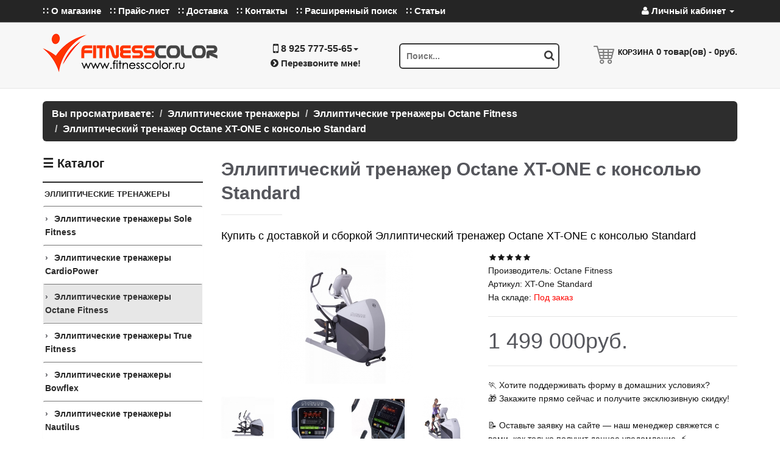

--- FILE ---
content_type: text/html; charset=UTF-8
request_url: https://fitnesscolor.ru/index.php?productID=13
body_size: 11368
content:
 
<!DOCTYPE html>
<html lang="ru">

   
  <head>
    <base href="//fitnesscolor.ru/">
    <meta charset="utf-8">
    <meta http-equiv="X-UA-Compatible" content="IE=edge">
    <meta name="viewport" content="width=device-width, initial-scale=1">
    <title> Эллиптический тренажер Octane XT-ONE с консолью Standard</title>
    <meta name="keywords" content="Эллиптический тренажер Octane XT-ONE с консолью Standard, выбрать, инструкция, цены, отзывы, фото, продажа, технические характеристики, купить, каталог, интернет магазин, обзоры, фото, заказать, недорого, подобрать, Москва и МО, стоимость, сколько стоит">
    <meta name="description" content="Эллиптический тренажер Octane XT-ONE с консолью Standard описание, инструкция, технические характеристики, отзывы, фото, цена, продажа ">
    <meta property="og:title" content=" Эллиптический тренажер Octane XT-ONE с консолью Standard">
    <meta property="og:description" content="Эллиптический тренажер Octane XT-ONE с консолью Standard описание, инструкция, технические характеристики, отзывы, фото, цена, продажа ">
    <meta property="og:site_name" content="www.fitnesscolor.ru"> 
     
     
    <meta property="og:image" content="https://fitnesscolor.ru/products_pictures/ellipticheskiy_trenajer_Octane_XT-ONE_s_konsolyu_Standard-13.jpg"/> 
    <link rel="image_src" href="https://fitnesscolor.ru/products_pictures/ellipticheskiy_trenajer_Octane_XT-ONE_s_konsolyu_Standard-13.jpg"/> 
     
     
    <link rel="icon" href="/favicon.ico" type="image/x-icon">

    

    <link rel="stylesheet" href="./css/css_new/source/bootstrap/css/bootstrap.min.css">
    <link rel="stylesheet" href="./css/css_new/stylesheet/stylesheet.css">
    <link rel="stylesheet" href="./css/css_new/stylesheet/responsive.css">
    <link rel="stylesheet" href="./css/css_new/source/awesome/css/font-awesome.min.css">
    <link rel="stylesheet" href="./css/css_new/source/superfish/css/superfish.css">
    <link rel="stylesheet" href="./css/css_new/source/owl-carousel/owl.carousel.css">
    <link rel="stylesheet" href="./css/fancybox.css">

    <link rel="alternate" type="application/rss+xml" title="Эллиптический тренажер Octane XT-ONE с консолью Standard - Магазин товаров для фитнеса Fitness Color - www.fitnesscolor.ru RSS Feed" href="http://fitnesscolor.ru/feed.xml">

    <script src="./css/css_new/source/js_jquery.js"></script>

    <script src="./core/core_ajaxconst.php"></script>
    <script src="./css/css_new/source/js_scripts.js"></script>

    <script src="./css/css_new/source/bootstrap/js/bootstrap.min.js"></script>
    <script src="./css/css_new/source/owl-carousel/owl.carousel.min.js"></script>
    <script src="./css/css_new/source/custom.js"></script>

  </head>



  <body>


<div id="header-top">
	<div class="container">
		<div class="header-top-left pull-left">
			<ul class="list-inline">
				
				<li class="hidden-xs hidden-sm"><a href="./index.php?aux_page=aux1">&#8759; О магазине</a></li>
												<li class="hidden-xs hidden-sm"><a href="./index.php?show_price=yes">&#8759; Прайс-лист</a></li>
				<li class="hidden-xs hidden-sm"><a href="./index.php?aux_page=aux2">&#8759; Доставка</a></li>
				<li class="hidden-xs hidden-sm"><a href="./index.php?contact">&#8759; Контакты</a></li>                          
                                <li class="hidden-xs hidden-sm"><a href="./index.php?search_expanded">&#8759; Расширенный поиск</a></li>
                                <li class="hidden-xs hidden-sm"><a href="/index.php?pages">&#8759; Статьи</a></li>
				<li class="dropdown hidden-md hidden-lg">
					<a class="dropdown-toggle" data-toggle="dropdown" href="#"><i class="fa fa-bars"></i> Меню</a>
					<ul class="dropdown-menu">
						<li><a href="./">Главная</a></li>
						<li><a href="./index.php?aux_page=aux1">О магазине</a></li>
						<li></li>
						<li></li>
						<li><a href="./index.php?show_price=yes">Прайс-лист</a></li>
						<li><a href="#">Доставка и оплата</a></li>
						<li><a href="./index.php?contact">Контакты</a></li>
                                                <li><a href="/index.php?pages">Статьи</a></li>
					</ul>
				</li>
			</ul>

		</div>
		<div class="header-top-right pull-right">
			<ul class="list-inline">
				<li class="dropdown">
					<a class="dropdown-toggle" data-toggle="dropdown" href="#"><i class="fa fa-user"></i> Личный кабинет <span class="caret"></span></a>
					<ul class="dropdown-menu dropdown-menu-right">
						 
						 	<li><a href="./index.php?cust_login=yes"><i class="fa fa-sign-in"></i> Авторизация</a></li>
							<li><a href="./index.php?cust_register=yes"><i class="fa fa-pencil-square-o"></i> Регистрация</a></li>
											</ul>
				</li>
			</ul>
		</div>
	</div>
</div>

<div id="header">
	<div class="container">
		<div class="row">
			<div class="col-xs-12 col-sm-5 col-md-6 col-lg-6 header-left">
				<div class="row">
					<div class="col-sm-12 col-md-7"><div class="logo center-sm"><a href="./"><img src="./css/css_new/image/logo.png" title="Эллиптический тренажер Octane XT-ONE с консолью Standard - Магазин товаров для фитнеса Fitness Color - www.fitnesscolor.ru" alt="Эллиптический тренажер Octane XT-ONE с консолью Standard - Магазин товаров для фитнеса Fitness Color - www.fitnesscolor.ru"></a></div></div>
					<div class="col-sm-12 col-md-5">
						<div class="header-contacts">
							<div class="dropdown">
								<a class="dropdown-toggle" data-toggle="dropdown" href="#"><i class="fa fa-lg fa-mobile"></i> <span>8 925 777-55-65</span><span class="caret"></span></a>
								<ul class="dropdown-menu">
									<li><span><i class="fa fa-map-marker"></i> г.Москва, Whatsapp: +7 925 777-55-65 Telegram: @fitnesscolor</span></li>
									<li><span><i class="fa fa-lg fa-mobile"></i> 8 925 777-55-65</span></li>
								</ul>
							</div>
							<div class="hidden-xs"><a data-toggle="modal" data-target="#myModal" class="pho"><i class="fa fa-chevron-circle-right"></i> Перезвоните мне!</a></div>
						</div>
					</div>
				</div>
			</div>
			<div class="col-xs-12 col-sm-3 col-md-3 col-lg-3 header-center">
				<div class="search_form">
					<form method="get" action="./" id="search">
						<input type="search" value="" placeholder="Поиск..." name="searchstring" class="search-input" />
						<button type="submit" class="btn-search"><i class="fa fa-search"></i></button>
					</form>
				</div>
			</div>
			<div class="col-xs-12 col-sm-4 col-md-3 col-lg-3 header-right">
				<div id="module_cart" class="center-sm">
					 



<div class="cart-icon pull-left">
        <i class="icon-cart"></i>
</div>
<div class="cart-inner">
  <h4>Корзина</h4>
      <a class="pho" href="./index.php?shopping_cart=yes"><span class="pho" id="sci">0</span> товар(ов) - <span class="pho" id="scs">0руб.</span></a>
  </div>
				</div>
			</div>
		</div>
	</div>
</div>




<div class="container">

	<div id="nav-phone" class="nav-menu clearfix">
		<ul class="men">
			<li class="home"><a href="./"><i class="fa fa-home"></i></a></li>
			<div id="menu-icon"><i class="fa fa-bars"></i> Каталог</div>
		</ul>
		<ul class="sf-menu-phone">
			



<li class="home"><a href="./"><i class="fa fa-home"></i></a></li>
                
    
        <li             class="parent"
                        ><a href="./index.php?categoryID=1">Эллиптические тренажеры</a>
                            <ul>
                        
    
        <li             ><a href="./index.php?categoryID=29">Эллиптические тренажеры Sole Fitness</a>
                    </li>
    
        <li             ><a href="./index.php?categoryID=31">Эллиптические тренажеры CardioPower</a>
                    </li>
    
        <li             ><a href="./index.php?categoryID=32" class="active">Эллиптические тренажеры Octane Fitness</a>
                    </li>
    
        <li             ><a href="./index.php?categoryID=40">Эллиптические тренажеры True Fitness</a>
                    </li>
    
        <li             ><a href="./index.php?categoryID=41">Эллиптические тренажеры Bowflex</a>
                    </li>
    
        <li             ><a href="./index.php?categoryID=42">Эллиптические тренажеры Nautilus</a>
                    </li>
    
        <li             ><a href="./index.php?categoryID=57">Эллиптические тренажеры UNIXFIT</a>
                    </li>
    
        <li             ><a href="./index.php?categoryID=104">Эллиптические тренажеры Proxima Fitness</a>
                    </li>
    
        <li             ><a href="./index.php?categoryID=122">Эллиптические тренажеры Royal Fitness</a>
                    </li>
    
        <li             ><a href="./index.php?categoryID=309">Эллиптические тренажеры Bronze Gym</a>
                    </li>
    
        <li             ><a href="./index.php?categoryID=310">Эллиптические тренажеры Carbon</a>
                    </li>
    
        <li             ><a href="./index.php?categoryID=311">Эллиптические тренажеры Oxygen</a>
                    </li>
    
        <li             ><a href="./index.php?categoryID=313">Эллиптические тренажеры Matrix</a>
                    </li>
    
        <li             ><a href="./index.php?categoryID=314">Эллиптические тренажеры Svensson Industrial</a>
                    </li>
    
        <li             ><a href="./index.php?categoryID=315">Эллиптические тренажеры Svensson Body Labs</a>
                    </li>
    
        <li             ><a href="./index.php?categoryID=316">Эллиптические тренажеры Horizon</a>
                    </li>
    
        <li             ><a href="./index.php?categoryID=385">Эллиптические тренажеры Titanium</a>
                    </li>
    
        <li             ><a href="./index.php?categoryID=396">Эллиптические тренажеры Schwinn</a>
                    </li>
    
        <li             ><a href="./index.php?categoryID=397">Эллиптические тренажеры Smith</a>
                    </li>
    
        <li             ><a href="./index.php?categoryID=429">Профессиональные эллиптические тренажеры UltraGym</a>
                    </li>
    
        <li             ><a href="./index.php?categoryID=430">Эллиптические тренажеры Altezani</a>
                    </li>
    
        <li             ><a href="./index.php?categoryID=431">Профессиональные эллиптические тренажеры Lexco</a>
                    </li>
    
        <li             ><a href="./index.php?categoryID=4262"> Эллиптические тренажеры CardioPower PRO</a>
                    </li>
    
        <li             ><a href="./index.php?categoryID=4274">Эллиптические тренажеры Orlauf</a>
                    </li>
    
        <li             ><a href="./index.php?categoryID=4288">Эллиптические тренажеры MERACH</a>
                    </li>
    
        <li             ><a href="./index.php?categoryID=4311">Эллиптические тренажеры MaxFit</a>
                    </li>
    
                </ul>
                    </li>
    
        <li             ><a href="./index.php?categoryID=2">Беговые дорожки</a>
                    </li>
    
        <li             ><a href="./index.php?categoryID=3">Батуты</a>
                    </li>
    
        <li             ><a href="./index.php?categoryID=4">Силовые тренажеры</a>
                    </li>
    
        <li             ><a href="./index.php?categoryID=5">Велотренажеры</a>
                    </li>
    
        <li             ><a href="./index.php?categoryID=6">Гребные тренажеры</a>
                    </li>
    
        <li             ><a href="./index.php?categoryID=7">Свободные веса</a>
                    </li>
    
        <li             ><a href="./index.php?categoryID=8">Аксессуары</a>
                    </li>
    
        <li             ><a href="./index.php?categoryID=9">Горнолыжные тренажеры</a>
                    </li>
    
        <li             ><a href="./index.php?categoryID=12">Мультистанции</a>
                    </li>
    
        <li             ><a href="./index.php?categoryID=14">Грифы Диски Штанги</a>
                    </li>
    
        <li             ><a href="./index.php?categoryID=15">Силовые Рамы, Машины Смита, Кроссоверы</a>
                    </li>
    
        <li             ><a href="./index.php?categoryID=24">Теннис</a>
                    </li>
    
        <li             ><a href="./index.php?categoryID=51">Баскетбол</a>
                    </li>
    
        <li             ><a href="./index.php?categoryID=53">Футбол</a>
                    </li>
    
        <li             ><a href="./index.php?categoryID=68">Виброплатформы</a>
                    </li>
    
        <li             ><a href="./index.php?categoryID=72">Уличный спортивный комплекс</a>
                    </li>
    
        <li             ><a href="./index.php?categoryID=76">Спин-байки</a>
                    </li>
    
        <li             ><a href="./index.php?categoryID=87">Боксерские мешки</a>
                    </li>
    
        <li             ><a href="./index.php?categoryID=317">Степперы и Эскалаторы</a>
                    </li>
    
        <li             ><a href="./index.php?categoryID=325">Инверсионные столы</a>
                    </li>
    
        <li             ><a href="./index.php?categoryID=357">Массажные кресла</a>
                    </li>
    
        <li             ><a href="./index.php?categoryID=407">Тренажеры нагружаемые дисками</a>
                    </li>
    
        <li             ><a href="./index.php?categoryID=440">Серии силового оборудования для фитнесс клуба</a>
                    </li>
    
        <li             ><a href="./index.php?categoryID=529">Игровые столы</a>
                    </li>
    
        <li             ><a href="./index.php?categoryID=4283">Сапборды</a>
                    </li>
    
        <li             ><a href="./index.php?categoryID=4299">Бильярдные столы</a>
                    </li>
    

		</ul>
	</div>
</div>


<div class="container-head">
</div>


<div class="breadcrumbs">
	<div class="container">
		<ul class="breadcrumb">
		<li>Вы просматриваете: </li>
		   		   	<li>Эллиптические тренажеры</li>
		    		   	<li>Эллиптические тренажеры Octane Fitness</li>
		    		   	<li>Эллиптический тренажер Octane XT-ONE с консолью Standard</li>
		    		</ul>
	</div>
</div>
<div class="main-content">
	<div class="container">
		<div class="row">
			<div class="col-sm-3 sidebar hidden-xs" id="column-left">

				



<div class="box box-categories">
    <div class="box-heading">&#9776; Каталог</div>
    <div class="box-content box-category">
    <ul>
                
            <li class="panel"><a href="./index.php?categoryID=1" title="Эллиптические тренажеры">Эллиптические тренажеры</a>

        
                                                <ul>
                            
            <li class="panel"><a href="./index.php?categoryID=29" title="Эллиптические тренажеры Sole Fitness">Эллиптические тренажеры Sole Fitness</a>

        
            
        </li>
            <li class="panel"><a href="./index.php?categoryID=31" title="Эллиптические тренажеры CardioPower">Эллиптические тренажеры CardioPower</a>

        
            
        </li>
            <li class="panel"><a href="./index.php?categoryID=32" class="active" title="Эллиптические тренажеры Octane Fitness">Эллиптические тренажеры Octane Fitness</a>

        
            
        </li>
            <li class="panel"><a href="./index.php?categoryID=40" title="Эллиптические тренажеры True Fitness">Эллиптические тренажеры True Fitness</a>

        
            
        </li>
            <li class="panel"><a href="./index.php?categoryID=41" title="Эллиптические тренажеры Bowflex">Эллиптические тренажеры Bowflex</a>

        
            
        </li>
            <li class="panel"><a href="./index.php?categoryID=42" title="Эллиптические тренажеры Nautilus">Эллиптические тренажеры Nautilus</a>

        
            
        </li>
            <li class="panel"><a href="./index.php?categoryID=57" title="Эллиптические тренажеры UNIXFIT">Эллиптические тренажеры UNIXFIT</a>

        
            
        </li>
            <li class="panel"><a href="./index.php?categoryID=104" title="Эллиптические тренажеры Proxima Fitness">Эллиптические тренажеры Proxima Fitness</a>

        
            
        </li>
            <li class="panel"><a href="./index.php?categoryID=122" title="Эллиптические тренажеры Royal Fitness">Эллиптические тренажеры Royal Fitness</a>

        
            
        </li>
            <li class="panel"><a href="./index.php?categoryID=309" title="Эллиптические тренажеры Bronze Gym">Эллиптические тренажеры Bronze Gym</a>

        
            
        </li>
            <li class="panel"><a href="./index.php?categoryID=310" title="Эллиптические тренажеры Carbon">Эллиптические тренажеры Carbon</a>

        
            
        </li>
            <li class="panel"><a href="./index.php?categoryID=311" title="Эллиптические тренажеры Oxygen">Эллиптические тренажеры Oxygen</a>

        
            
        </li>
            <li class="panel"><a href="./index.php?categoryID=313" title="Эллиптические тренажеры Matrix">Эллиптические тренажеры Matrix</a>

        
            
        </li>
            <li class="panel"><a href="./index.php?categoryID=314" title="Эллиптические тренажеры Svensson Industrial">Эллиптические тренажеры Svensson Industrial</a>

        
            
        </li>
            <li class="panel"><a href="./index.php?categoryID=315" title="Эллиптические тренажеры Svensson Body Labs">Эллиптические тренажеры Svensson Body Labs</a>

        
            
        </li>
            <li class="panel"><a href="./index.php?categoryID=316" title="Эллиптические тренажеры Horizon">Эллиптические тренажеры Horizon</a>

        
            
        </li>
            <li class="panel"><a href="./index.php?categoryID=385" title="Эллиптические тренажеры Titanium">Эллиптические тренажеры Titanium</a>

        
            
        </li>
            <li class="panel"><a href="./index.php?categoryID=396" title="Эллиптические тренажеры Schwinn">Эллиптические тренажеры Schwinn</a>

        
            
        </li>
            <li class="panel"><a href="./index.php?categoryID=397" title="Эллиптические тренажеры Smith">Эллиптические тренажеры Smith</a>

        
            
        </li>
            <li class="panel"><a href="./index.php?categoryID=429" title="Профессиональные эллиптические тренажеры UltraGym">Профессиональные эллиптические тренажеры UltraGym</a>

        
            
        </li>
            <li class="panel"><a href="./index.php?categoryID=430" title="Эллиптические тренажеры Altezani">Эллиптические тренажеры Altezani</a>

        
            
        </li>
            <li class="panel"><a href="./index.php?categoryID=431" title="Профессиональные эллиптические тренажеры Lexco">Профессиональные эллиптические тренажеры Lexco</a>

        
            
        </li>
            <li class="panel"><a href="./index.php?categoryID=4262" title=" Эллиптические тренажеры CardioPower PRO"> Эллиптические тренажеры CardioPower PRO</a>

        
            
        </li>
            <li class="panel"><a href="./index.php?categoryID=4274" title="Эллиптические тренажеры Orlauf">Эллиптические тренажеры Orlauf</a>

        
            
        </li>
            <li class="panel"><a href="./index.php?categoryID=4288" title="Эллиптические тренажеры MERACH">Эллиптические тренажеры MERACH</a>

        
            
        </li>
            <li class="panel"><a href="./index.php?categoryID=4311" title="Эллиптические тренажеры MaxFit">Эллиптические тренажеры MaxFit</a>

        
            
        </li>
    
                    </ul>
                            
        </li>
            <li class="panel"><a href="./index.php?categoryID=2" title="Беговые дорожки">Беговые дорожки</a>

        
            
        </li>
            <li class="panel"><a href="./index.php?categoryID=3" title="Батуты">Батуты</a>

        
            
        </li>
            <li class="panel"><a href="./index.php?categoryID=4" title="Силовые тренажеры">Силовые тренажеры</a>

        
            
        </li>
            <li class="panel"><a href="./index.php?categoryID=5" title="Велотренажеры">Велотренажеры</a>

        
            
        </li>
            <li class="panel"><a href="./index.php?categoryID=6" title="Гребные тренажеры">Гребные тренажеры</a>

        
            
        </li>
            <li class="panel"><a href="./index.php?categoryID=7" title="Свободные веса">Свободные веса</a>

        
            
        </li>
            <li class="panel"><a href="./index.php?categoryID=8" title="Аксессуары">Аксессуары</a>

        
            
        </li>
            <li class="panel"><a href="./index.php?categoryID=9" title="Горнолыжные тренажеры">Горнолыжные тренажеры</a>

        
            
        </li>
            <li class="panel"><a href="./index.php?categoryID=12" title="Мультистанции">Мультистанции</a>

        
            
        </li>
            <li class="panel"><a href="./index.php?categoryID=14" title="Грифы Диски Штанги">Грифы Диски Штанги</a>

        
            
        </li>
            <li class="panel"><a href="./index.php?categoryID=15" title="Силовые Рамы, Машины Смита, Кроссоверы">Силовые Рамы, Машины Смита, Кроссоверы</a>

        
            
        </li>
            <li class="panel"><a href="./index.php?categoryID=24" title="Теннис">Теннис</a>

        
            
        </li>
            <li class="panel"><a href="./index.php?categoryID=51" title="Баскетбол">Баскетбол</a>

        
            
        </li>
            <li class="panel"><a href="./index.php?categoryID=53" title="Футбол">Футбол</a>

        
            
        </li>
            <li class="panel"><a href="./index.php?categoryID=68" title="Виброплатформы">Виброплатформы</a>

        
            
        </li>
            <li class="panel"><a href="./index.php?categoryID=72" title="Уличный спортивный комплекс">Уличный спортивный комплекс</a>

        
            
        </li>
            <li class="panel"><a href="./index.php?categoryID=76" title="Спин-байки">Спин-байки</a>

        
            
        </li>
            <li class="panel"><a href="./index.php?categoryID=87" title="Боксерские мешки">Боксерские мешки</a>

        
            
        </li>
            <li class="panel"><a href="./index.php?categoryID=317" title="Степперы и Эскалаторы">Степперы и Эскалаторы</a>

        
            
        </li>
            <li class="panel"><a href="./index.php?categoryID=325" title="Инверсионные столы">Инверсионные столы</a>

        
            
        </li>
            <li class="panel"><a href="./index.php?categoryID=357" title="Массажные кресла">Массажные кресла</a>

        
            
        </li>
            <li class="panel"><a href="./index.php?categoryID=407" title="Тренажеры нагружаемые дисками">Тренажеры нагружаемые дисками</a>

        
            
        </li>
            <li class="panel"><a href="./index.php?categoryID=440" title="Серии силового оборудования для фитнесс клуба">Серии силового оборудования для фитнесс клуба</a>

        
            
        </li>
            <li class="panel"><a href="./index.php?categoryID=529" title="Игровые столы">Игровые столы</a>

        
            
        </li>
            <li class="panel"><a href="./index.php?categoryID=4283" title="Сапборды">Сапборды</a>

        
            
        </li>
            <li class="panel"><a href="./index.php?categoryID=4299" title="Бильярдные столы">Бильярдные столы</a>

        
            
        </li>
    
    </ul>
    </div>
</div>




				
 

<div id="newproducts" class="box with-scroll">
	<!-- Carousel nav -->
	<a class="next" href="#owl-newproducts" id="owl-newproducts_next"><span></span></a>
	<a class="prev" href="#owl-newproducts" id="owl-newproducts_prev"><span></span></a>

	<div class="box-heading">&#128293; Горячие новинки</div>
	<div class="box-content">
		<div class="box-product products">

				<div id="owl-newproducts" class="owl-carousel">
										<div class="item">
						<div class="product-grid"><div class="row">							<div class="col-sm-3 col-xs-6">
							<div class="product clearfix product-hover">

								<div class="left">
									<div class="image ">
										<a href="index.php?productID=4887"><img src="./products_pictures/grebnoy_trenajer_domashniy_SVENSSON_BODY_LABS_WHEELO-4887.jpg" alt="Гребной тренажер домашний SVENSSON BODY LABS WHEELO" class="img-responsive zoom-image-effect"></a>
									</div>
								</div>
								<div class="right">
									<div class="name"><a href="index.php?productID=4887">Гребной тренажер домашний SVENSSON BODY LABS WHEELO</a></div>
									<div class="price">
										52 990руб.
									</div>
									<div class="rating"><i class="fa fa-star"></i><i class="fa fa-star"></i><i class="fa fa-star"></i><i class="fa fa-star"></i><i class="fa fa-star"></i></div>
									<div class="only-hover">
										<a href="index.php?productID=4887" class="button"><span>Подробно</span></a>
									</div>
								</div>

							</div>
							</div>
																						<div class="col-sm-3 col-xs-6">
							<div class="product clearfix product-hover">

								<div class="left">
									<div class="image ">
										<a href="index.php?productID=4886"><img src="./products_pictures/grebnoy_trenajer_domashniy_SVENSSON_BODY_LABS_WAVERUN-4886.jpg" alt="Гребной тренажер домашний SVENSSON BODY LABS WAVERUN" class="img-responsive zoom-image-effect"></a>
									</div>
								</div>
								<div class="right">
									<div class="name"><a href="index.php?productID=4886">Гребной тренажер домашний SVENSSON BODY LABS WAVERUN</a></div>
									<div class="price">
										54 990руб.
									</div>
									<div class="rating"><i class="fa fa-star"></i><i class="fa fa-star"></i><i class="fa fa-star"></i><i class="fa fa-star"></i><i class="fa fa-star"></i></div>
									<div class="only-hover">
										<a href="index.php?productID=4886" class="button"><span>Подробно</span></a>
									</div>
								</div>

							</div>
							</div>
																						<div class="col-sm-3 col-xs-6">
							<div class="product clearfix product-hover">

								<div class="left">
									<div class="image ">
										<a href="index.php?productID=4885"><img src="./products_pictures/grebnoy_trenajer_domashniy_CARBON_FITNESS_RW20-4885.jpg" alt="Гребной тренажер домашний CARBON FITNESS RW20" class="img-responsive zoom-image-effect"></a>
									</div>
								</div>
								<div class="right">
									<div class="name"><a href="index.php?productID=4885">Гребной тренажер домашний CARBON FITNESS RW20</a></div>
									<div class="price">
										24 990руб.
									</div>
									<div class="rating"><i class="fa fa-star"></i><i class="fa fa-star"></i><i class="fa fa-star"></i><i class="fa fa-star"></i><i class="fa fa-star"></i></div>
									<div class="only-hover">
										<a href="index.php?productID=4885" class="button"><span>Подробно</span></a>
									</div>
								</div>

							</div>
							</div>
																						<div class="col-sm-3 col-xs-6">
							<div class="product clearfix product-hover">

								<div class="left">
									<div class="image ">
										<a href="index.php?productID=4884"><img src="./products_pictures/ellipticheskiy_trenajer_s_avtonaklonom_professionalnyiy_BRONZE_GYM_E1000M_PRO_TURBO_new-4884.jpg" alt="Эллиптический тренажер с автонаклоном профессиональный BRONZE GYM E1000M PRO TURBO (new)" class="img-responsive zoom-image-effect"></a>
									</div>
								</div>
								<div class="right">
									<div class="name"><a href="index.php?productID=4884">Эллиптический тренажер с автонаклоном профессиональный BRONZE GYM E1000M PRO TURBO (new)</a></div>
									<div class="price">
										306 990руб.
									</div>
									<div class="rating"><i class="fa fa-star"></i><i class="fa fa-star"></i><i class="fa fa-star"></i><i class="fa fa-star"></i><i class="fa fa-star"></i></div>
									<div class="only-hover">
										<a href="index.php?productID=4884" class="button"><span>Подробно</span></a>
									</div>
								</div>

							</div>
							</div>
					</div></div>
					</div>										<div class="item">
						<div class="product-grid"><div class="row">							<div class="col-sm-3 col-xs-6">
							<div class="product clearfix product-hover">

								<div class="left">
									<div class="image ">
										<a href="index.php?productID=4883"><img src="./products_pictures/ellipticheskiy_trenajer_s_avtonaklonom_professionalnyiy_BRONZE_GYM_E1000M_PRO_TFT_TURBO_new-4883.jpg" alt="Эллиптический тренажер с автонаклоном профессиональный BRONZE GYM E1000M PRO TFT TURBO (new)" class="img-responsive zoom-image-effect"></a>
									</div>
								</div>
								<div class="right">
									<div class="name"><a href="index.php?productID=4883">Эллиптический тренажер с автонаклоном профессиональный BRONZE GYM E1000M PRO TFT TURBO (new)</a></div>
									<div class="price">
										351 990руб.
									</div>
									<div class="rating"><i class="fa fa-star"></i><i class="fa fa-star"></i><i class="fa fa-star"></i><i class="fa fa-star"></i><i class="fa fa-star"></i></div>
									<div class="only-hover">
										<a href="index.php?productID=4883" class="button"><span>Подробно</span></a>
									</div>
								</div>

							</div>
							</div>
																						<div class="col-sm-3 col-xs-6">
							<div class="product clearfix product-hover">

								<div class="left">
									<div class="image ">
										<a href="index.php?productID=4882"><img src="./products_pictures/ellipticheskiy_trenajer_s_avtonaklonom_professionalnyiy_BRONZE_GYM_X800M-4882.jpg" alt="Эллиптический тренажер с автонаклоном профессиональный BRONZE GYM X800M" class="img-responsive zoom-image-effect"></a>
									</div>
								</div>
								<div class="right">
									<div class="name"><a href="index.php?productID=4882">Эллиптический тренажер с автонаклоном профессиональный BRONZE GYM X800M</a></div>
									<div class="price">
										212 990руб.
									</div>
									<div class="rating"><i class="fa fa-star"></i><i class="fa fa-star"></i><i class="fa fa-star"></i><i class="fa fa-star"></i><i class="fa fa-star"></i></div>
									<div class="only-hover">
										<a href="index.php?productID=4882" class="button"><span>Подробно</span></a>
									</div>
								</div>

							</div>
							</div>
																						<div class="col-sm-3 col-xs-6">
							<div class="product clearfix product-hover">

								<div class="left">
									<div class="image ">
										<a href="index.php?productID=4881"><img src="./products_pictures/ellipticheskiy_trenajer_professionalnyiy_BRONZE_GYM_RUNWAY_E-4881.jpg" alt="Эллиптический тренажер профессиональный BRONZE GYM RUNWAY E" class="img-responsive zoom-image-effect"></a>
									</div>
								</div>
								<div class="right">
									<div class="name"><a href="index.php?productID=4881">Эллиптический тренажер профессиональный BRONZE GYM RUNWAY E</a></div>
									<div class="price">
										269 990руб.
									</div>
									<div class="rating"><i class="fa fa-star"></i><i class="fa fa-star"></i><i class="fa fa-star"></i><i class="fa fa-star"></i><i class="fa fa-star"></i></div>
									<div class="only-hover">
										<a href="index.php?productID=4881" class="button"><span>Подробно</span></a>
									</div>
								</div>

							</div>
							</div>
																						<div class="col-sm-3 col-xs-6">
							<div class="product clearfix product-hover">

								<div class="left">
									<div class="image ">
										<a href="index.php?productID=4880"><img src="./products_pictures/velotrenajer_gorizontalnyiy_s_generatorom_professionalnyiy_BRONZE_GYM_R1000M_PRO_TURBO_new-4880.jpg" alt="Велотренажер горизонтальный с генератором профессиональный BRONZE GYM R1000M PRO TURBO (new)" class="img-responsive zoom-image-effect"></a>
									</div>
								</div>
								<div class="right">
									<div class="name"><a href="index.php?productID=4880">Велотренажер горизонтальный с генератором профессиональный BRONZE GYM R1000M PRO TURBO (new)</a></div>
									<div class="price">
										214 990руб.
									</div>
									<div class="rating"><i class="fa fa-star"></i><i class="fa fa-star"></i><i class="fa fa-star"></i><i class="fa fa-star"></i><i class="fa fa-star"></i></div>
									<div class="only-hover">
										<a href="index.php?productID=4880" class="button"><span>Подробно</span></a>
									</div>
								</div>

							</div>
							</div>
					</div></div>
					</div>														</div>

		</div>
	</div>
</div>

<script type="text/javascript"><!--
  $(document).ready(function() {

  var owl = $("#owl-newproducts");

  owl.owlCarousel({
      items : 1,
      itemsDesktop : [1199,1],
      itemsDesktopSmall : [979,1],
      itemsTablet: [768,1],
      itemsMobile : [479,1],
      // itemsDesktop : [1000,3],
      // itemsDesktopSmall : [900,2],
      // itemsTablet: [600,2],
      // itemsMobile : [479,1],
      slideSpeed : 500,
      pagination: false
  });

  // Custom Navigation Events
  $("#owl-newproducts_next").click(function(){
    owl.trigger('owl.next');
    return false;
  })
  $("#owl-newproducts_prev").click(function(){
    owl.trigger('owl.prev');
    return false;
  })

});
--></script>

			</div>


			<div class="col-sm-9 center-column">


				 


<div class="box">
    <h1 class="page-title">Эллиптический тренажер Octane XT-ONE с консолью Standard</h1>
<p>Купить с доставкой и сборкой Эллиптический тренажер Octane XT-ONE с консолью Standard</p>
    <div class="product-info">
        <div class="row">
            <div class="col-sm-6">
                <div class="product-image">
                                                            <a href="./products_pictures/ellipticheskiy_trenajer_Octane_XT-ONE_s_konsolyu_Standard-13-B.jpg" rel="example_group">
                        <img loading="lazy" src="./products_pictures/ellipticheskiy_trenajer_Octane_XT-ONE_s_konsolyu_Standard-13.jpg" class="img-responsive" alt="Эллиптический тренажер Octane XT-ONE с консолью Standard"/>
                    </a>
                                    </div>
                                <div class="thumbnails clearfix">
                    <ul>
                                                <li><a rel="example_group" href="./products_thumb/ellipticheskiy_trenajer_Octane_XT-ONE_s_konsolyu_Standard02_229.jpg" title="Эллиптический тренажер Octane XT-ONE с консолью Standard"><img loading="lazy" src="./products_thumb/P_ellipticheskiy_trenajer_Octane_XT-ONE_s_konsolyu_Standard02_229.jpg" class="img-responsive" alt="Эллиптический тренажер Octane XT-ONE с консолью Standard"></a></li>
                                                <li><a rel="example_group" href="./products_thumb/ellipticheskiy_trenajer_Octane_XT-ONE_s_konsolyu_Standard03_230.jpg" title="Эллиптический тренажер Octane XT-ONE с консолью Standard"><img loading="lazy" src="./products_thumb/P_ellipticheskiy_trenajer_Octane_XT-ONE_s_konsolyu_Standard03_230.jpg" class="img-responsive" alt="Эллиптический тренажер Octane XT-ONE с консолью Standard"></a></li>
                                                <li><a rel="example_group" href="./products_thumb/ellipticheskiy_trenajer_Octane_XT-ONE_s_konsolyu_Standard04_231.jpg" title="Эллиптический тренажер Octane XT-ONE с консолью Standard"><img loading="lazy" src="./products_thumb/P_ellipticheskiy_trenajer_Octane_XT-ONE_s_konsolyu_Standard04_231.jpg" class="img-responsive" alt="Эллиптический тренажер Octane XT-ONE с консолью Standard"></a></li>
                                                <li><a rel="example_group" href="./products_thumb/ellipticheskiy_trenajer_Octane_XT-ONE_s_konsolyu_Standard05_232.jpg" title="Эллиптический тренажер Octane XT-ONE с консолью Standard"><img loading="lazy" src="./products_thumb/P_ellipticheskiy_trenajer_Octane_XT-ONE_s_konsolyu_Standard05_232.jpg" class="img-responsive" alt="Эллиптический тренажер Octane XT-ONE с консолью Standard"></a></li>
                                                <li><a rel="example_group" href="./products_thumb/ellipticheskiy_trenajer_Octane_XT-ONE_s_konsolyu_Standard06_233.jpg" title="Эллиптический тренажер Octane XT-ONE с консолью Standard"><img loading="lazy" src="./products_thumb/P_ellipticheskiy_trenajer_Octane_XT-ONE_s_konsolyu_Standard06_233.jpg" class="img-responsive" alt="Эллиптический тренажер Octane XT-ONE с консолью Standard"></a></li>
                                                <li><a rel="example_group" href="./products_thumb/ellipticheskiy_trenajer_Octane_XT-ONE_s_konsolyu_Standard07_234.jpg" title="Эллиптический тренажер Octane XT-ONE с консолью Standard"><img loading="lazy" src="./products_thumb/P_ellipticheskiy_trenajer_Octane_XT-ONE_s_konsolyu_Standard07_234.jpg" class="img-responsive" alt="Эллиптический тренажер Octane XT-ONE с консолью Standard"></a></li>
                                                <li><a rel="example_group" href="./products_thumb/ellipticheskiy_trenajer_Octane_XT-ONE_s_konsolyu_Standard08_235.jpg" title="Эллиптический тренажер Octane XT-ONE с консолью Standard"><img loading="lazy" src="./products_thumb/P_ellipticheskiy_trenajer_Octane_XT-ONE_s_konsolyu_Standard08_235.jpg" class="img-responsive" alt="Эллиптический тренажер Octane XT-ONE с консолью Standard"></a></li>
                                                <li><a rel="example_group" href="./products_thumb/ellipticheskiy_trenajer_Octane_XT-ONE_s_konsolyu_Standard09_236.jpg" title="Эллиптический тренажер Octane XT-ONE с консолью Standard"><img loading="lazy" src="./products_thumb/P_ellipticheskiy_trenajer_Octane_XT-ONE_s_konsolyu_Standard09_236.jpg" class="img-responsive" alt="Эллиптический тренажер Octane XT-ONE с консолью Standard"></a></li>
                                            </ul>
                </div>
                            </div>
            <div class="col-sm-6 item-page-info">

                <div class="description">
                    <!-- <strong>Эллиптический тренажер Octane XT-ONE с консолью Standard</strong><br> -->
                    <div class="rating"><i class="fa fa-star"></i><i class="fa fa-star"></i><i class="fa fa-star"></i><i class="fa fa-star"></i><i class="fa fa-star"></i></div>
                                        <span>Производитель:</span> Octane Fitness<br>
                                                            <span>Артикул:</span> XT-One Standard<br>
                                        
                        <span>На складе:</span> <span class="text-danger">                        Под заказ                        </span>
                    
                </div>
                <div class="price">
                    <span class="price-new price-sale vnewprice13">1 499 000руб.</span>
                                    </div>
                <div id="product">
                    <div class="options">

🏃‍ Хотите поддерживать форму в домашних условиях?<br>
🎁 Закажите прямо сейчас и получите эксклюзивную скидку!<br><br>
📝 Оставьте заявку на сайте — наш менеджер свяжется с вами, как только получит данное уведомление. ⚡<br><br>
📞 Позвоните нам: +7 925 777 55 65<br>
📱 Напишите нам в WhatsApp: +7 925 777 55 65<br>
💬 Пишите нам в Telegram: @fitnesscolor<br><br>

🚚 Доставим ваш заказ в кратчайшие сроки !<br>
🏆 Эллиптический тренажер Octane XT-ONE с консолью Standard - 100% оригинальный товар. Гарантия производителя действует на всей территории России !

                                            </div>
                                        <div class="cart">
                        <input value="1" min="1" class="quantity" type="number" id="count_13" name="count"/>
                        <a  href="./add2cart/13" id="tocart_13" class="ajaxcart button">В корзину</a>
                    </div>
                                    </div>

            </div>
        </div>
    </div>

    <div class="tabs">
        <a rel="#tab_description">Описание</a>
        <a rel="#tab_review">Отзывы</a>    </div>

    <div id="tab_description" class="tab-content"><h2>Новое поколение тренажеров для перекрестных тренировок Octane XT-One Standard</h2>

<p>С помощью <strong>XT-One Standard</strong> вы можете максимально эффективно использовать пространство для занятий, повышать свою подвижность и энтузиазм &mdash; всё это в одном современном эллиптическом тренажере. Он объединяет все виды перекрестных тренировок, предлагая режимы прогулок, бега, ходьбы и подъема &mdash; всё на одной платформе.</p>

<h3>Универсальность и индивидуальные настройки</h3>

<p>XT-One Standard удовлетворяет потребности пользователей любого уровня, предоставляя 30 уровней сопротивления и 23 встроенные программы. Вы можете настраивать режимы под свои цели, делая каждую тренировку максимально эффективной для сжигания калорий, повышения выносливости и силы.</p>

<h3>Многофункциональность для разнообразных тренировок</h3>

<ul>
	<li>Позволяет ходить, бегать или выполнять движения на подъеме.</li>
	<li>Заменяет необходимость приобретения нескольких тренажеров &mdash; всё в одном устройстве.</li>
</ul>

<h3>Регулируемые наклонные движения</h3>

<p>Оснащен 10 режимами наклона, что позволяет имитировать подъёмы в горы или экстремальное скалолазание. Легко настраивайте уровень наклона для работы над определёнными группами мышц, привнося разнообразие в тренировочный процесс.</p>

<h3>Технология SmartStride</h3>

<p>Автоматическая регулировка длины шага от <strong>51 до 71 см</strong> повторяет естественные движения при ходьбе, подъеме и беге. Эта функция помогает оптимизировать тренировку, делая её максимально комфортной и результативной для пользователей любого роста и уровня подготовки.</p>

<h3>Программы Cross Circuit и MMA</h3>

<ul>
	<li><strong>Cross Circuit</strong> объединяет кардио и силовые упражнения, что позволяет повысить эффективность и разнообразие тренировочного процесса.</li>
	<li><strong>MMA</strong> &mdash; программа, имитирующая настоящие бои MMA, мотивирующая и развивающая силу, выносливость и боевой дух.</li>
</ul>

<h3>Инновационная консоль и развлечения</h3>

<p>Технология <strong>Smart консоль</strong> обеспечивает многозадачность: просмотр веб-страниц, потоковое видео, использование приложений и видео-коучинг &mdash; всё для того, чтобы сделать тренировку интересной и мотивирующей. Встроенный USB-зарядка и Wi-Fi расширяют возможности взаимодействия и развлечений.</p>

<h3>Дополнительные функции</h3>

<ul>
	<li>Регулируемый уровень наклона для повышения эффективности.</li>
	<li>Плавная и тихая работа электромагнитной системы сопротивления.</li>
	<li>Поддержка веса пользователя до <strong>181 кг</strong>.</li>
	<li>Компактный дизайн для экономии пространства.</li>
	<li>Трискоростной вентилятор для комфорта во время тренировки.</li>
</ul>

<h3>Технические характеристики</h3>

<table border="1" style="border-collapse: collapse; width: 100%; font-family: Arial, sans-serif; font-size: 14px; text-align: left; margin: 20px 0;">
	<tbody>
		<tr style="background-color: #f9f9f9;">
			<th style="padding: 10px; border: 1px solid #ddd; background-color: #f2f2f2;">Уровни сопротивления</th>
			<td style="padding: 10px; border: 1px solid #ddd;">30 уровней</td>
		</tr>
		<tr>
			<th style="padding: 10px; border: 1px solid #ddd; background-color: #f2f2f2;">Программы тренировки</th>
			<td style="padding: 10px; border: 1px solid #ddd;">23 встроенные программы</td>
		</tr>
		<tr>
			<th style="padding: 10px; border: 1px solid #ddd; background-color: #f2f2f2;">Длина шага</th>
			<td style="padding: 10px; border: 1px solid #ddd;">51 - 71 см</td>
		</tr>
		<tr>
			<th style="padding: 10px; border: 1px solid #ddd; background-color: #f2f2f2;">Назначение</th>
			<td style="padding: 10px; border: 1px solid #ddd;">Профессиональное</td>
		</tr>
		<tr>
			<th style="padding: 10px; border: 1px solid #ddd; background-color: #f2f2f2;">Система сопротивления</th>
			<td style="padding: 10px; border: 1px solid #ddd;">Электромагнитная</td>
		</tr>
		<tr>
			<th style="padding: 10px; border: 1px solid #ddd; background-color: #f2f2f2;">Wi-Fi</th>
			<td style="padding: 10px; border: 1px solid #ddd;">Да</td>
		</tr>
		<tr>
			<th style="padding: 10px; border: 1px solid #ddd; background-color: #f2f2f2;">Зарядка USB</th>
			<td style="padding: 10px; border: 1px solid #ddd;">Да</td>
		</tr>
		<tr>
			<th style="padding: 10px; border: 1px solid #ddd; background-color: #f2f2f2;">Вентилятор</th>
			<td style="padding: 10px; border: 1px solid #ddd;">3-скоростной</td>
		</tr>
		<tr>
			<th style="padding: 10px; border: 1px solid #ddd; background-color: #f2f2f2;">Максимальный вес пользователя</th>
			<td style="padding: 10px; border: 1px solid #ddd;">181 кг</td>
		</tr>
	</tbody>
</table>

<p>Обновленный <strong>XT-One Standard</strong> &mdash; это профессиональный, многофункциональный тренажер, который откроет перед вами новые возможности для разнообразных и эффективных тренировок в ограниченном пространстве. Сделайте шаг к активной жизни уже сегодня!</p>
</div>


    
    
    <!-- Отображение рекомендованных товаров -->
            <h3>Рекомендуем</h3>
        <div class="list" style="display: block;">
            <div class="row">
                                <div class="col-sm-6 col-xs-6">
                    <div class="product">
                        <div class="left">
                            <div class="image">
                                <a href="./index.php?productID=12">
                                    <img loading="lazy" src="./products_pictures/ellipticheskiy_trenajer_Octane_XT-ONE_Base_s_konsolyu_Smart-12-S.jpg" alt="Эллиптический тренажер Octane XT-ONE Base с консолью Smart" class="img-responsive zoom-image-effect">
                                </a>
                            </div>
                        </div>
                        <div class="right">
                            <div class="name"><a href="./index.php?productID=12" title="Эллиптический тренажер Octane XT-ONE Base с консолью Smart">Эллиптический тренажер Octane XT-ONE Base с консолью Smart</a></div>
                            <div class="price">1699900 руб.</div>
                        </div>
                    </div>
                </div>
                                <div class="col-sm-6 col-xs-6">
                    <div class="product">
                        <div class="left">
                            <div class="image">
                                <a href="./index.php?productID=19">
                                    <img loading="lazy" src="./products_pictures/lateralnyiy_trenajer_Octane_LX8000_2017_s_konsolyu_Standard-19-S.jpg" alt="Латеральный тренажер Octane LX8000 2017 с консолью Standard" class="img-responsive zoom-image-effect">
                                </a>
                            </div>
                        </div>
                        <div class="right">
                            <div class="name"><a href="./index.php?productID=19" title="Латеральный тренажер Octane LX8000 2017 с консолью Standard">Латеральный тренажер Octane LX8000 2017 с консолью Standard</a></div>
                            <div class="price">2130900 руб.</div>
                        </div>
                    </div>
                </div>
                                <div class="col-sm-6 col-xs-6">
                    <div class="product">
                        <div class="left">
                            <div class="image">
                                <a href="./index.php?productID=325">
                                    <img loading="lazy" src="./products_pictures/ellipticheskiy_trenajer_Octane_XT-ONE_DARK_GREY_s_konsolyu_Smart-325-S.jpg" alt="Эллиптический тренажер Octane XT-ONE DARK GREY с консолью Smart" class="img-responsive zoom-image-effect">
                                </a>
                            </div>
                        </div>
                        <div class="right">
                            <div class="name"><a href="./index.php?productID=325" title="Эллиптический тренажер Octane XT-ONE DARK GREY с консолью Smart">Эллиптический тренажер Octane XT-ONE DARK GREY с консолью Smart</a></div>
                            <div class="price">1699900 руб.</div>
                        </div>
                    </div>
                </div>
                                <div class="col-sm-6 col-xs-6">
                    <div class="product">
                        <div class="left">
                            <div class="image">
                                <a href="./index.php?productID=14">
                                    <img loading="lazy" src="./products_pictures/ellipticheskiy_trenajer_Octane_XT-4700_s_konsolyu_Smart-14-S.jpg" alt="Эллиптический тренажер Octane XT-4700 Smart" class="img-responsive zoom-image-effect">
                                </a>
                            </div>
                        </div>
                        <div class="right">
                            <div class="name"><a href="./index.php?productID=14" title="Эллиптический тренажер Octane XT-4700 Smart">Эллиптический тренажер Octane XT-4700 Smart</a></div>
                            <div class="price">2205900 руб.</div>
                        </div>
                    </div>
                </div>
                                <div class="col-sm-6 col-xs-6">
                    <div class="product">
                        <div class="left">
                            <div class="image">
                                <a href="./index.php?productID=15">
                                    <img loading="lazy" src="./products_pictures/ellipticheskiy_trenajer_Octane_XT-4700_s_konsolyu_Standard-15-S.jpg" alt="Эллиптический тренажер Octane XT-4700 Standard" class="img-responsive zoom-image-effect">
                                </a>
                            </div>
                        </div>
                        <div class="right">
                            <div class="name"><a href="./index.php?productID=15" title="Эллиптический тренажер Octane XT-4700 Standard">Эллиптический тренажер Octane XT-4700 Standard</a></div>
                            <div class="price">1834900 руб.</div>
                        </div>
                    </div>
                </div>
                                <div class="col-sm-6 col-xs-6">
                    <div class="product">
                        <div class="left">
                            <div class="image">
                                <a href="./index.php?productID=16">
                                    <img loading="lazy" src="./products_pictures/ellipticheskiy_trenajer_Octane_XT-3700s_s_konsolyu_Smart-16-S.jpg" alt="Эллиптический тренажер Octane XT-3700 Smart" class="img-responsive zoom-image-effect">
                                </a>
                            </div>
                        </div>
                        <div class="right">
                            <div class="name"><a href="./index.php?productID=16" title="Эллиптический тренажер Octane XT-3700 Smart">Эллиптический тренажер Octane XT-3700 Smart</a></div>
                            <div class="price">1908900 руб.</div>
                        </div>
                    </div>
                </div>
                                <div class="col-sm-6 col-xs-6">
                    <div class="product">
                        <div class="left">
                            <div class="image">
                                <a href="./index.php?productID=17">
                                    <img loading="lazy" src="./products_pictures/ellipticheskiy_trenajer_Octane_XT-3700_s_konsolyu_Standard-17-S.jpg" alt="Эллиптический тренажер Octane XT-3700 Standard" class="img-responsive zoom-image-effect">
                                </a>
                            </div>
                        </div>
                        <div class="right">
                            <div class="name"><a href="./index.php?productID=17" title="Эллиптический тренажер Octane XT-3700 Standard">Эллиптический тренажер Octane XT-3700 Standard</a></div>
                            <div class="price">0 руб.</div>
                        </div>
                    </div>
                </div>
                                <div class="col-sm-6 col-xs-6">
                    <div class="product">
                        <div class="left">
                            <div class="image">
                                <a href="./index.php?productID=18">
                                    <img loading="lazy" src="./products_pictures/lateralnyiy_trenajer_Octane_LX8000_2017_s_konsolyu_Smart-18-S.jpg" alt="Латеральный тренажер Octane LX8000 2017 с консолью Smart" class="img-responsive zoom-image-effect">
                                </a>
                            </div>
                        </div>
                        <div class="right">
                            <div class="name"><a href="./index.php?productID=18" title="Латеральный тренажер Octane LX8000 2017 с консолью Smart">Латеральный тренажер Octane LX8000 2017 с консолью Smart</a></div>
                            <div class="price">2499900 руб.</div>
                        </div>
                    </div>
                </div>
                            </div>
        </div>

    



    <div class="middle">
        

                    

            <div id="tab_review" class="tab-content">
                <div id="review"></div>
                                    <div>
                        <h2 id="review-title">Оставить отзыв</h2>
                        <div class="div_review_write">

                            <div id="results"></div>
                            <br>
                            <form action="index.php" method="post" id="review_form">
                                <div class="row">
                                    <div class="col-sm-6">
                                        Ваше имя
                                        <br />
                                        <input type="text" name="name" id="first_name" style="width: 100%;" value="" required />
                                    </div>
                                    <div class="col-sm-6">
                                        E-mail
                                        <br />
                                        <input type="email" name="email" id="email" style="width: 100%;" value="" required/>
                                    </div>
                                </div>


                                <br />
                                Нам очень важно знать ваше мнение!
                                <textarea name="review" style="width: 100%;" rows="8" cols="5" required></textarea>

                                <input type="hidden" id="last_name" value="none" />
                                <input type="hidden" id="phone" value="8 (000) 000-00-00" />
                                <input name="productID" id="productID" value="13" type="hidden" />

                                <br />
                                Ваша оценка<br />
                                <span>Плохо</span>&nbsp;
                                <input type="radio" name="mark" value="0.1" style="margin: 0;" />
                                &nbsp;
                                <input type="radio" name="mark" value="1" style="margin: 0;" />
                                &nbsp;
                                <input type="radio" name="mark" value="2.5" style="margin: 0;" />
                                &nbsp;
                                <input type="radio" name="mark" value="3.8" style="margin: 0;" />
                                &nbsp;
                                <input type="radio" name="mark" value="5" style="margin: 0;" checked="checked" />
                                &nbsp; <span>Отлично!</span>
                                <br />
                                <input type="hidden" name="vote" value="yes" />
                                                                    <br />
                                    <b>Защитный код:</b>
                                    <br />
                                    <img id="cap" src="./core/core_captcha.php?bg=F7F7F7" alt="Защитный код" onclick="go_cap()" style="cursor:pointer;" title="Обновить капчу"/>
                                    <input minlength='3' type="text" name="captcha" id="captcha" required/>
                                    
                                    
                                                                <div style="color: #f36909;" id="results"></div>
                            </form>
                        </div>
                        <div class="buttons">
                                    <div align="right"><input form="review_form" class="button review" type="submit" value="Оставить отзыв"></div>
                        </div>
                    </div>
                            </div>
        
        

        
        
    <div>
        
    </div>
    
</div>
</div>



			</div>


		<p style="text-align: center;">
			
		</p>


		</div>

	</div>

</div>


<div class="space30"></div>


<div id="footer" >
	<div class="container">
		<div class="row">
			<div style="margin-top:18px;" class="col-sm-3 col-xs-12 footer-panel">
				<h4>Информация</h4>
				<ul>
					<li><a href="./index.php?aux_page=aux1">О магазине</a></li>
					 <li><a href="#">График работы</a></li>
					<li><a href="./index.php?aux_page=aux2">Доставка</a></li>
					<li><a href="/index.php?aux_pages=1">Сертификаты дилера</a></li>
				</ul>
			</div>
			<div style="margin-top:18px;" class="col-sm-3 col-xs-12 footer-panel">
				<h4>Дополнительно</h4>
				<ul>
					<li><a href="./index.php?search_expanded">Расширенный поиск</a></li>
					<li><a href="#">Новости</a></li>
					<li><a href="index.php?pages">Статьи</a></li>
					<li><a href="./index.php?sitemap">Карта сайта</a></li>
				</ul>
			</div>

			<div style="margin-top:18px;" class="col-sm-3 col-xs-12 footer-panel">
								<h4>Мы принимаем</h4>
				<ul>
<img alt="Способы оплаты" src="/images/pay.png" style="max-width: 100%; height: 100%;" />



				</ul>
			</div>

			<div style="margin-top:18px;" class="col-sm-3 col-xs-12 footer-panel">
				<h4>Контакты</h4>
				<p>График работы с пн-вс 9:00 по 18:00 Будем рады Вас видеть!</p>
				<div class="box-addres">
					<div><i class="fa fa-map-marker"></i>г.Москва, Whatsapp: +7 925 777-55-65 Telegram: @fitnesscolor</div>
					<div><i class="fa fa-phone"></i>8 925 777-55-65</div>
					<div><i class="fa fa-envelope"></i>info@fitnesscolor.ru</div>
				</div>

			</div>
		</div>
	</div>
</div>


<div class="modal fade" id="myModal" tabindex="-1" role="dialog" aria-labelledby="myModalLabel" aria-hidden="true">
						  <div class="modal-dialog mod_max" role="document">
						    <div class="modal-content">
						      <div class="modal-header">
						        <button type="button" class="close" data-dismiss="modal" aria-label="Close">
						          <i class="fa fa-times"></i>
						        </button>
						        <h4 class="modal-title modal-title_new">Оставьте номер и мы перезвоним</h4>
						      </div>
						      <div class="modal-body modal-body2">
						        <form class='wufoo' action="index.php" name="contact_form" id="custinfo_form" method="post">
									<div style="margin: 0;" class="row">
										<div class='large'>
											<input placeholder="Ваше имя" required type="text" name="send_name" id="first_name" value="" />
										</div>
										<div class='large'>
											<input placeholder="Телефон" required type="text" name="send_email" value=""/>
										</div>
										<div class="textarea">
											<textarea placeholder="Пожелания по времени звонка" required name="send_text" id="send_text" rows='8' cols='20'></textarea>
										</div>
									</div>
										<div class="co_new">
											<img id="cap" src="./core/core_captcha.php?bg=F7F7F7" alt="Защитный код" onclick="go_cap()" style="cursor:pointer;" title="Обновить капчу"/>
											<input maxlength='6' minlength='3' required type="text" name="captcha" id="captcha" />
											<div style="color: #f36909;" id="results"></div>
										</div>
									<div class="buttons" style="margin-bottom: 0px;">
										<div class="right cent_b">
											<input type="hidden" name="send_mail" value="1" />
											<input type="hidden" name="last_name" id="last_name" value="none" />
											<input type="hidden" name="phone" id="phone" value="8 (000) 000-00-00" />
										    <input onclick="if (!$('#custinfo_form').validate()) return false;" class="button" type="submit" value="Заказать звонок"/>
										</div>
									</div>
								</form>
						      </div>
						    </div>
						  </div>
						</div>



		<p><a href="http://legosp.net" rel="nofollow"></a></p>


<!-- Yandex.Metrika counter -->
<script type="text/javascript" >
    (function (d, w, c) {
        (w[c] = w[c] || []).push(function() {
            try {
                w.yaCounter99104060 = new Ya.Metrika({
                    id:99104060,
                    clickmap:true,
                    trackLinks:true,
                    accurateTrackBounce:true,
                    webvisor:true,
                    ecommerce:"dataLayer"
                });
            } catch(e) { }
        });

        var n = d.getElementsByTagName("script")[0],
            x = "https://mc.yandex.ru/metrika/watch.js",
            s = d.createElement("script"),
            f = function () { n.parentNode.insertBefore(s, n); };
        for (var i = 0; i < document.scripts.length; i++) {
            if (document.scripts[i].src === x) { return; }
        }
        s.type = "text/javascript";
        s.async = true;
        s.src = x;

        if (w.opera == "[object Opera]") {
            d.addEventListener("DOMContentLoaded", f, false);
        } else { f(); }
    })(document, window, "yandex_metrika_callbacks");
</script>
<noscript><div><img src="https://mc.yandex.ru/watch/99104060" style="position:absolute; left:-9999px;" alt="" /></div></noscript>
<!-- /Yandex.Metrika counter -->

  </body>
</html>


--- FILE ---
content_type: text/css
request_url: https://fitnesscolor.ru/css/css_new/stylesheet/responsive.css
body_size: 2395
content:
/*********************************************************************************
*                                                                                *
*   shop-script Legosp - legosp.net                                              *
*   Skype: legoedition                                                           *
*   Email: legoedition@gmail.com                                                 *
*   Лицензионное соглашение: https://legosp.net/info/litsenzionnoe_soglashenie/  *
*   Copyright (c) 2010-2019  All rights reserved.                                *
*                                                                                *
*********************************************************************************/

@media (max-width:979px){#nav-menu{display:none}#nav-phone{display:block}}@media (max-width:767px){
	.header-contacts .hidden-xs{display: block !important;}
	.visible-xs img{
    max-width: 16px;
}#header #module_cart,.center-sm{float:none}.product-grid .product .image img{max-width:150px;width:100%}.center-sm{display:table;margin:0 auto;width:auto}.center-column .product-grid,.product-list>div{margin-bottom:20px}.text-center-sm{text-align:center}.text-left-sm{text-align:left}#header .search_form{position:relative;margin-top:20px}#copyright{text-align:center}#copyright ul{padding:5px 0 10px;float:none}.hover-product{display:none!important}.center-column .product-grid,.product-grid{margin-top:-20px}.center-column .product-grid .product,.product-grid .product{margin-top:20px}.product-grid .row>div.col-xs-6:nth-child(odd){clear:both}.box-product .carousel .item .product-grid .row>div{display:none}.box-product .carousel .item .product-grid .row:first-child>div:first-child,.box-product .carousel .item .product-grid .row:first-child>div:nth-child(2){display:block}.product-list .actions>div{padding:15px 0 0;border-top:1px solid #e6e6e6;margin:20px 0 0}.product-list .actions>div:before{display:none}.category-info{padding:0 0 10px}.category-list-text-only{margin-bottom:15px}.category-list .row>div{margin-bottom:16px}.category-list-text-only .row>div{margin-bottom:6px}.product-filter{margin:0 0 20px}}@media (max-width:480px){
	.hidden-xx{display:none}
	.visible-xx{display:block!important}
	.buttons .right {float: none;text-align: center;}
	.buttons .left {float: none;text-align: center;}
}

--- FILE ---
content_type: text/css
request_url: https://fitnesscolor.ru/css/css_new/source/superfish/css/superfish.css
body_size: 4798
content:
.sf-menu2 a,.sf-menu2 li.sfHover>ul,.sf-menu2 li:hover>ul{
    display:block
}
#menu-icon,.sf-menu2-phone li i:hover{
    cursor:pointer
}
.sf-menu2,.sf-menu2 *{
    margin:0;
    padding:0;
    list-style:none
}
.sf-menu2 li{
    position:relative;
    white-space:nowrap
}
.sf-menu2 ul{
    position:absolute;
    top:100%;
    left:0;
    z-index:99
}
.sf-menu2>li{
    float:left;
    background:0 0;
    border-right:1px solid rgba(255,255,255,.2)
}
.sf-menu2 a{
    position:relative
}
.sf-menu2 ul ul{
    top:0;
    left:100%
}
.sf-menu2{
    float:left;
    max-height:50px;
    overflow:hidden
}
.sf-menu2>li>a{
    color:#333;
    font-size:16px;
    text-shadow:1px 1px 2px rgba(0,0,0,.1);
    padding:14px 18px 9px;
    height:50px;
    zoom:1;
    text-decoration:none
}
.sf-menu2>li>a>.fa-home{
    display:block;
    font-size:20px;
    margin:3px 0 0
}
.sf-menu2>li.home>a,.sf-menu2>li.sfHover>a,.sf-menu2>li:hover>a,.sf-menu2>li>a:hover{
    background:#55565c;
    color:#fff;
    outline:0
}
.sf-menu2>li.home>a{
    background:#f03800;
    -webkit-border-radius:0
}
.sf-menu2 ul{
    box-shadow:0 0 25px rgba(0,0,0,.1);
    -moz-box-shadow:0 0 25px rgba(0,0,0,.1);
    -webkit-box-shadow:0 0 25px rgba(0,0,0,.1);
    border-radius:2px;
    -moz-border-radius:2px;
    -webkit-border-radius:2px;
    box-sizing:content-box!important;
    -moz-box-sizing:content-box!important;
    -webkit-box-sizing:content-box!important;
    min-width:13em;
    border:1px solid #e5e5e5;
    border-top:1px solid rgba(229,229,229,.5);
    display:none!important
}
.sf-menu2 ul li,.sf-menu2 ul ul li{
    background:#FFF
}
.sf-menu2 ul a{
    border-top:1px solid #e5e5e5;
    border-top:1px solid rgba(229,229,229,.5);
    padding:.3em 1em
}
.sf-menu2 li.sfHover,.sf-menu2 li:hover{
    -webkit-transition:none;
    transition:none
}
.sf-menu2 ul li a:hover,.sf-menu2 ul li.sfHover>a,.sf-menu2 ul li:hover{
    background:#55565c;
    color:#fff!important
}
.sf-arrows .sf-with-ul{
    padding-right:30px
}
.sf-arrows .sf-with-ul:after{
    content:"\f107";
    font-family:FontAwesome;
    font-style:normal;
    font-weight:400;
    position:absolute;
    right:10px;
    top:50%;
    margin-top:-10px;
    line-height:1;
    -webkit-font-smoothing:antialiased;
    -moz-osx-font-smoothing:grayscale;
    font-size:20px;
    vertical-align:top;
    display:inline-block;
    display:none
}
.sf-arrows ul .sfHover>.sf-with-ul:after,.sf-arrows ul li:hover>.sf-with-ul:after,.sf-arrows ul li>.sf-with-ul:focus:after{
    content:"\f105"
}
#menu-icon{
    color:#FFF;
    display:block;
    font-size:15px;
    font-weight:700;
    padding:10px;
    text-transform:uppercase;
    position:relative;
    text-shadow:1px 1px 2px rgba(0,0,0,.15);
    background: #313131;
    width: 86%;
    float: right;
}
ul.sf-menu2-phone{
    display:none;
    overflow:hidden;
    list-style:none;
    margin:0;
    padding:0;
    border:1px solid #e6e6e6
}
.sf-menu2-phone li{
    position:relative;
    background-color:#fff;
    padding:0;
    margin:0;
    border-top:1px solid #e6e6e6
}
ul.sf-menu2-phone>li.home{
    display:none
}
ul.sf-menu2-phone>li:first-child{
    border-top:none
}
ul.sf-menu2-phone a{
    display:block
}
ul.sf-menu2-phone>li{
    font-size:16px;
    font-weight:400;
    padding:0
}
ul.sf-menu2-phone>li>a{
    padding:8px 15px;
    text-transform:uppercase
}
.sf-menu2-phone ul li a{
    padding:8px 15px
}
.sf-menu2-phone li li li a{
    padding:8px 15px 8px 35px;
    display:block
}
.sf-menu2-phone li li{
    font-size:14px
}
.sf-menu2-phone li li.last{
    padding-bottom:0!important
}
.sf-menu2-phone i{
    position:absolute;
    display:block;
    top:0;
    right:0;
    height:41px;
    width:41px;
    background:url(../img/sf-phone-arw.png) center 0 no-repeat #e6e6e6
}
.sf-menu2-phone li i.icon-angle-up{
    background-position:center -40px
}
.sf-menu2-phone li i.opened{
    background-position:center 7px
}
.sf-menu2-phone ul{
    width:auto;
    padding:0;
    display:none;
    margin:0
}
.sf-menu2-phone li.active>a>span{
    color:inherit
}
.sf-menu2-phone li.active>a,.sf-menu2-phone li:hover>a{
    background-color:#f6f6f6;
    text-decoration:none;
    color:#333;
    -webkit-transition:background-color .3s ease;
    -moz-transition:background-color .3s ease;
    -ms-transition:background-color .3s ease;
    -o-transition:background-color .3s ease;
    transition:background-color .3s ease
}
.sf-menu2 ul li a:before,.sf-menu2-phone ul li a:before{
    content:'€';
    color:#fff;
    padding-right:10px;
    display:inline-block
}


--- FILE ---
content_type: text/css
request_url: https://fitnesscolor.ru/css/css_new/source/owl-carousel/owl.carousel.css
body_size: 7101
content:
.owl-carousel .owl-wrapper:after
{
	clear: both;
	content: ".";
	display: block;
	height: 0;
	line-height: 0;
	visibility: hidden;
}
.owl-carousel .owl-wrapper
{
	display: none;
	position: relative;
}
.owl-carousel .owl-wrapper-outer
{
	overflow: hidden;
	position: relative;
	width: 100%;
}
.owl-carousel .owl-wrapper-outer.autoHeight
{
	moz-transition: height .5s ease-in-out;
	ms-transition: height .5s ease-in-out;
	o-transition: height .5s ease-in-out;
	transition: height .5s ease-in-out;
	webkit-transition: height .5s ease-in-out;
}
.owl-carousel .owl-item
{
	float: left;
}
.owl-controls .owl-buttons div,.owl-controls .owl-page
{
	cursor: pointer;
}
.owl-controls .owl-buttons div
{
	position: absolute;
}
.owl-controls .owl-buttons .owl-prev
{
	left: 10px;
	top: 50%;
}
.owl-controls .owl-buttons .owl-next
{
	right: 10px;
	top: 50%;
}
.owl-controls
{
	khtml-user-select: none;
	moz-user-select: none;
	ms-user-select: none;
	user-select: none;
	webkit-tap-highlight-color: transparent;
	webkit-user-select: none;
}
.grabbing
{
	cursor: url(grabbing.png) 8 8,move;
}
.owl-carousel .owl-item,.owl-carousel .owl-wrapper
{
	moz-backface-visibility: hidden;
	moz-transform: translate3d(0,0,0);
	ms-backface-visibility: hidden;
	ms-transform: translate3d(0,0,0);
	webkit-backface-visibility: hidden;
	webkit-transform: translate3d(0,0,0);
}
.owl-carousel
{
	direction: ltr!important;
	display: none;
	margin: 0;
	ms-touch-action: pan-y;
	overflow: hidden;
	position: relative;
	width: 100%;
}
.owl-carousel .owl-buttons div
{
	color: rgba(0,0,0,.8);
	opacity: 0;
	text-shadow: 1px 1px 0 rgba(255,255,255,.3);
	transition: all .3s ease;
}
.owl-carousel:hover .owl-buttons div
{
	opacity: .7;
}
.owl-carousel .owl-buttons div i
{
	font-size: 40px;
	margin: -20px 0 0;
}
.owl-carousel .owl-buttons .owl-prev
{
	left: -50px;
}
.owl-carousel .owl-buttons .owl-next
{
	right: -50px;
}
.owl-carousel:hover .owl-buttons .owl-prev
{
	left: 10px;
}
.owl-carousel:hover .owl-buttons .owl-next
{
	right: 10px;
}
.owl-pagination
{
	position: relative;
	text-align: center;
	top: 40px;
}
.owl-controls .owl-page
{
	display: inline-block;
	margin: 0 6px;
}
.owl-controls .owl-page span
{
	background: rgba(0,0,0,.5);
	border-radius: 20px;
	box-shadow: inset 0 0 3px rgba(0,0,0,.3);
	display: block;
	height: 11px;
	width: 11px;
}
.owl-controls .owl-page.active span
{
	background: rgba(0,0,0,.9);
}
.owl-origin
{
	moz-perspective: 1200px;
	moz-perspective-origin-x: 50%;
	moz-perspective-origin-y: 50%;
	perspective: 1200px;
	webkit-perspective: 1200px;
	webkit-perspective-origin-x: 50%;
	webkit-perspective-origin-y: 50%;
}
.owl-fade-out
{
	animation: fadeOut .7s both ease;
	moz-animation: fadeOut .7s both ease;
	webkit-animation: fadeOut .7s both ease;
	z-index: 10;
}
.owl-fade-in
{
	animation: fadeIn .7s both ease;
	moz-animation: fadeIn .7s both ease;
	webkit-animation: fadeIn .7s both ease;
}
.owl-backSlide-out
{
	animation: backSlideOut 1s both ease;
	moz-animation: backSlideOut 1s both ease;
	webkit-animation: backSlideOut 1s both ease;
}
.owl-backSlide-in
{
	animation: backSlideIn 1s both ease;
	moz-animation: backSlideIn 1s both ease;
	webkit-animation: backSlideIn 1s both ease;
}
.owl-goDown-out
{
	animation: scaleToFade .7s ease both;
	moz-animation: scaleToFade .7s ease both;
	webkit-animation: scaleToFade .7s ease both;
}
.owl-goDown-in
{
	animation: goDown .6s ease both;
	moz-animation: goDown .6s ease both;
	webkit-animation: goDown .6s ease both;
}
.owl-fadeUp-in
{
	animation: scaleUpFrom .5s ease both;
	moz-animation: scaleUpFrom .5s ease both;
	webkit-animation: scaleUpFrom .5s ease both;
}
.owl-fadeUp-out
{
	animation: scaleUpTo .5s ease both;
	moz-animation: scaleUpTo .5s ease both;
	webkit-animation: scaleUpTo .5s ease both;
}
@-webkit-keyframes empty
{
	0%
	{
		opacity: 1;
	}
}
@-moz-keyframes empty
{
	0%
	{
		opacity: 1;
	}
}
@keyframes empty
{
	0%
	{
		opacity: 1;
	}
}
@-webkit-keyframes fadeIn
{
	0%
	{
		opacity: 0;
	}
	100%
	{
		opacity: 1;
	}
}
@-moz-keyframes fadeIn
{
	0%
	{
		opacity: 0;
	}
	100%
	{
		opacity: 1;
	}
}
@keyframes fadeIn
{
	0%
	{
		opacity: 0;
	}
	100%
	{
		opacity: 1;
	}
}
@-webkit-keyframes fadeOut
{
	0%
	{
		opacity: 1;
	}
	100%
	{
		opacity: 0;
	}
}
@-moz-keyframes fadeOut
{
	0%
	{
		opacity: 1;
	}
	100%
	{
		opacity: 0;
	}
}
@keyframes fadeOut
{
	0%
	{
		opacity: 1;
	}
	100%
	{
		opacity: 0;
	}
}
@-webkit-keyframes backSlideOut
{
	25%
	{
		opacity: .5;
		webkit-transform: translateZ(-500px);
	}
	100%,75%
	{
		opacity: .5;
		webkit-transform: translateZ(-500px) translateX(-200%);
	}
}
@-moz-keyframes backSlideOut
{
	25%
	{
		moz-transform: translateZ(-500px);
		opacity: .5;
	}
	100%,75%
	{
		moz-transform: translateZ(-500px) translateX(-200%);
		opacity: .5;
	}
}
@keyframes backSlideOut
{
	25%
	{
		opacity: .5;
		transform: translateZ(-500px);
	}
	100%,75%
	{
		opacity: .5;
		transform: translateZ(-500px) translateX(-200%);
	}
}
@-webkit-keyframes backSlideIn
{
	0%,25%
	{
		opacity: .5;
		webkit-transform: translateZ(-500px) translateX(200%);
	}
	75%
	{
		opacity: .5;
		webkit-transform: translateZ(-500px);
	}
	100%
	{
		opacity: 1;
		webkit-transform: translateZ(0) translateX(0);
	}
}
@-moz-keyframes backSlideIn
{
	0%,25%
	{
		moz-transform: translateZ(-500px) translateX(200%);
		opacity: .5;
	}
	75%
	{
		moz-transform: translateZ(-500px);
		opacity: .5;
	}
	100%
	{
		moz-transform: translateZ(0) translateX(0);
		opacity: 1;
	}
}
@keyframes backSlideIn
{
	0%,25%
	{
		opacity: .5;
		transform: translateZ(-500px) translateX(200%);
	}
	75%
	{
		opacity: .5;
		transform: translateZ(-500px);
	}
	100%
	{
		opacity: 1;
		transform: translateZ(0) translateX(0);
	}
}
@-webkit-keyframes scaleToFade
{
	to
	{
		opacity: 0;
		webkit-transform: scale(.8);
	}
}
@-moz-keyframes scaleToFade
{
	to
	{
		moz-transform: scale(.8);
		opacity: 0;
	}
}
@keyframes scaleToFade
{
	to
	{
		opacity: 0;
		transform: scale(.8);
	}
}
@-webkit-keyframes goDown
{
	from
	{
		webkit-transform: translateY(-100%);
	}
}
@-moz-keyframes goDown
{
	from
	{
		moz-transform: translateY(-100%);
	}
}
@keyframes goDown
{
	from
	{
		transform: translateY(-100%);
	}
}
@-webkit-keyframes scaleUpFrom
{
	from
	{
		opacity: 0;
		webkit-transform: scale(1.5);
	}
}
@-moz-keyframes scaleUpFrom
{
	from
	{
		moz-transform: scale(1.5);
		opacity: 0;
	}
}
@keyframes scaleUpFrom
{
	from
	{
		opacity: 0;
		transform: scale(1.5);
	}
}
@-webkit-keyframes scaleUpTo
{
	to
	{
		opacity: 0;
		webkit-transform: scale(1.5);
	}
}
@-moz-keyframes scaleUpTo
{
	to
	{
		moz-transform: scale(1.5);
		opacity: 0;
	}
}
@keyframes scaleUpTo
{
	to
	{
		opacity: 0;
		transform: scale(1.5);
	}
}

--- FILE ---
content_type: application/javascript
request_url: https://fitnesscolor.ru/css/css_new/source/js_scripts.js
body_size: 19058
content:
/*********************************************************************************
*                                                                                *
*   shop-script Legosp - legosp.net                                              *
*   Skype: legoedition                                                           *
*   Email: legoedition@gmail.com                                                 *
*   Лицензионное соглашение: https://legosp.net/info/litsenzionnoe_soglashenie/  *
*   Copyright (c) 2010-2019  All rights reserved.                                *
*                                                                                *
*********************************************************************************/
$.tabs = function(selector, start) {
    $(selector).each(function(i, element) {
        $($(element).attr('rel')).css('display', 'none');
        $(element).click(function() {
            $(selector).each(function(i, element) {
                $(element).removeClass('selected');
                $($(element).attr('rel')).css('display', 'none');
            });
            $(this).addClass('selected');
            $($(this).attr('rel')).css('display', 'block');
        });
    });
    if (!start) {
        start = $(selector + ':first').attr('rel');
    }
    $(selector + '[rel=\'' + start + '\']').trigger('click');
};

var defaultFontSize = 100;
var currentFontSize = defaultFontSize;
//// Json Constants Array

var JSonData = ConstJS.constants;

function setFontSize(fontSize) {
    document.body.style.fontSize = fontSize + '%';
}

function changeFontSize(sizeDifference) {
    currentFontSize = parseInt(currentFontSize, 10) + parseInt(sizeDifference * 5, 10);
    if (currentFontSize > 180) {
        currentFontSize = 180;
    } else if (currentFontSize < 60) {
        currentFontSize = 60;
    }
    setFontSize(currentFontSize);
}

function revertStyles() {
    currentFontSize = defaultFontSize;
    changeFontSize(0);
}

function show_hide_param(id) {
    optid = '#opt' + id;
    id = '#' + id;
    if ($(id).is(":visible")) {
        $(optid).removeClass('switcher-on').addClass('switcher-off');
        $(id).hide();
    } else {
        $(optid).removeClass('switcher-off').addClass('switcher-on');
        $(id).show();
    }

}

//// VOTES /////////////////////////////

var OPT_ID = 3;
var OPT_TITLE = 4;
var OPT_VOTES = 5;

//var OPT_ID = 0;
//var OPT_TITLE = 1;
//var OPT_VOTES = 2;

var votedID;
var idvote = 0;

$(document).ready(function() {
    $("#voteform").submit(formProcess);
    // setup the submit handler

    if ($("#vote-results").length > 0) {
        animateResults();
    }
    if ($("#vote_send")) {
        idvote = $("#vote_send").attr("value");

        if ($.cookie("vote_id_" + idvote)) {
            $("#vote-container").empty();
            votedID = $.cookie("vote_id_" + idvote);
            $.getJSON("../includes/votes.php?vote_res=none&type=ajax", loadResults);
        }
    }
});

function formProcess(event) {
    event.preventDefault();
    var id = $("input[@name='vote_res']:checked").attr("value");
    id = id.replace("opt", '');
    idvote = $("#vote_send").attr("value");
    $("#vote-container").fadeOut("slow", function() {
        $(this).empty();
        votedID = id;
        $.getJSON("../includes/votes.php?vote_res=" + id + "&idvote=" + idvote + "&type=ajax", loadResults);
    });
}

function animateResults() {
    $("#vote-results div").each(function() {
        var percentage = $(this).next().text();
        $(this).css({
            width: "0%"
        }).animate({
            width: percentage
        }, 'slow');
    });
}

function loadResults(data) {
    var total_votes = 0;
    var percent;

    for (id in data) {
        total_votes = total_votes + parseInt(data[id][OPT_VOTES]);
    }

    var results_html = "<div id='vote-results'>\n<dl class='graph'>\n";
    for (id in data) {
        percent = 0;
        if (data[id][OPT_VOTES] > 0)
            percent = Math.round((parseInt(data[id][OPT_VOTES]) / parseInt(total_votes)) * 100);
        if (data[id][OPT_ID] !== votedID) {
            results_html = results_html + "<dd  style='float:left;' class='bar-container'><div id='bar" + data[id][OPT_ID] + "'style='width:0%; float:left; '><nobr><b>" + data[id][OPT_TITLE] + "</b></nobr></div><strong>" + percent + "%</strong></dd>\n";
        } else {
            results_html = results_html + "<dd class='bar-container' style='float:left;'><div id='bar" + data[id][OPT_ID] + "'style='width:0%;background-color:#FD5300; float:left;'><nobr><b>" + data[id][OPT_TITLE] + "</b></nobr></div><strong>" + percent + "%</strong></dd>\n";
        }
    }
    results_html = results_html + "</dl><p style='clear: both;'>Total Votes: " + total_votes + "</p></div>\n";

    $("#vote-container").append(results_html).fadeIn("slow", function() {
        animateResults();
    });
}

//// EOF VOTES //////////////////////////

//// Validate Functions


function open_window(link, w, h)//opens new window
{
    var win = "width=" + w + ",height=" + h + ",menubar=no,location=no,resizable=yes,scrollbars=yes";
    newWin = window.open(link, 'newWin', win);
    newWin.focus();
}

//// Payment functions

function checkSubmit() {
    if (document.getElementById("idto").value != "")
        return true;
    else {
        alert("������� ����� �������� � ������� 9059103456");
        return false;
    }
}

//// Mode Functions

function moduleSearch() {
    location = "./index.php?searchstring=" + $('#mod_search_searchword').attr('value');
}

function cart_update(obect) {
    var array_input = document.getElementsByTagName('input');

    for (var i = 0; i < array_input.length; i++) {
        if ((array_input[i].name.split('_')[1]) == 'instock') {
            id = array_input[i].name.split('_')[2];
            if ((Math.round(array_input[i].value * 100) / 100) < (Math.round(document.getElementById('count_' + id).value * 100) / 100)) {
                alert('���������� ����������� ��������� ���������� ��� ' + document.getElementById('name' + id).innerHTML);
                return false;

            }
        }
    }
    $('#' + obect).submit();

}


function googleTranslateElementInit() {
    new google.translate.TranslateElement({
        pageLanguage: JSonData.PAGE_LANG,
        includedLanguages: 'en, ru'
    }, 'google_translate_element');
}

if (document.getElementsByClassName) {

    getElementsByClass = function(classList, node) {
        return (node || document).getElementsByClassName(classList)
    }
} else {

    getElementsByClass = function(classList, node) {
        var node = node || document, list = node.getElementsByTagName('*'), length = list.length, classArray = classList.split(/\s+/), classes = classArray.length, result = [], i, j
        for (i = 0; i < length; i++) {
            for (j = 0; j < classes; j++) {
                if (list[i].className.search('\\b' + classArray[j] + '\\b') != -1) {
                    result.push(list[i])
                    break
                }
            }
        }

        return result
    }
}

$(document).ready(function() {

    /*$('#products').slides({
        preload: true,
        effect: 'slide, fade',
        crossfade: true,
        slideSpeed: 350,
        fadeSpeed: 500,
        generateNextPrev: true,
        generatePagination: false
    });*/

    $('input[name|="captcha"]').attr('autocomplete', 'off');

    $("#phone").keypress(function(event) {
        var key, keyChar;
        if (!event)
            var event = window.event;

        if (event.keyCode)
            key = event.keyCode;
        else if (event.which)
            key = event.which;
        if (key == null || key == 0 || key == 8 || key == 13 || key == 37 || key == 39 || key == 46 || key == 9)
            return true;
        keyChar = String.fromCharCode(key);

        if (!/^[-\d]$/.test(keyChar))
            return false;
    });

    $("#zip").keypress(function(event) {
        var key, keyChar;
        if (!event)
            var event = window.event;

        if (event.keyCode)
            key = event.keyCode;
        else if (event.which)
            key = event.which;
        if (key == null || key == 0 || key == 8 || key == 13 || key == 37 || key == 39 || key == 46 || key == 9)
            return true;
        keyChar = String.fromCharCode(key);

        if (!/^[-\d]$/.test(keyChar))
            return false;

    });

    $('.chk').click(function() {
        var curid = this.id.split('_')[1];
        var hurl = $('#hc' + curid).val();

        if ($('#inpc' + curid).val() == 0) {
            check = curid;
            uncheck = 0;
            $('#sc_' + curid).html('<img src="./images/ok.png" alt="" />');
            $('#c_ul').append('<li style="padding: 2px 5px;" id="dtr_' + curid + '"><a href="./' + hurl + '" title="' + $('#dp' + curid).attr('alt') + '"><img src="' + $('#dp' + curid).attr('src') + '" class="c_img" height="50" alt="" /></a></li>');
            $('#inpc' + curid).val(['1']);
            var image = $('#dp' + curid).offset();
            var comp = $('#compare').offset();

            $('#dp' + curid).before('<img src="' + $('#dp' + curid).attr('src') + '" id="temp" style="position: absolute; top: ' + image.top + 'px; left: ' + image.left + 'px;" />');

            params = {
                top: comp.top + 'px',
                left: comp.left + ($('#c_ul li').size() * 60) + 'px',
                opacity: 0.0,
                width: '50px',
                heigth: '50px'
            };

            $('#temp').animate(params, 'slow', false, function() {
                $('#temp').remove();
            });

        } else {
            check = 0;
            uncheck = curid;
            $('#dtr_' + curid + ', #ic_' + curid).remove();
            $('#sc_' + curid).html('');
            $('#inpc' + curid).val(['0']);
        }

        poststr = "check=" + check + "&uncheck=" + uncheck;
        $.ajax({
            type: "GET",
            url: "./includes/compare.php",
            data: poststr
        });

        if ($('#c_ul li').size() == 0) {
            $('#compare').hide(500);
        } else {
            $('#compare').show(500);
        }
    });

    $('.dell_chk').click(function() {
        var curid = this.id.split('_')[1];
        check = 0;
        uncheck = curid;

        poststr = "check=" + check + "&uncheck=" + uncheck;
        $.ajax({
            type: "GET",
            url: "./includes/compare.php",
            data: poststr
        });
        //alert($('.comp tr').size());
        $('#dtr_' + curid).hide(500).remove();
        if ($('.comp tr').size() == 2) {
            location = "./index.php?clear_compare";
        }
    });

    $(".variants .product_option").change(function() {
        if ($(this).is('input')) {
            if ($(this).is(':checked'))
                var_change = $(this).val();
            else
                var_change = 0;
        } else
            var_change = $(this).val();

        parent_block = $(this).closest('.variants');
        productID = $('.productid', parent_block).val();
        options = $('select.product_option,input.product_option:checked', parent_block);
        opt_v = '';
        options.each(function() {
            opt_v += $(this).val() + ',';
        });
        poststr = "productID=" + productID + "&variants=" + opt_v + "&var_change=" + var_change;
        $.ajax(
                {
                    type: "GET",
                    url: "./includes/product_detailed.php",
                    data: poststr,
                    success: function(response) {
                        var return_data = eval("(" + response + ")");
                        $('.vnewprice' + productID).html(return_data.Price);
                        if (return_data.Picture) {
                            pct = return_data.Picture;
                            if ($("div").is("#products")) {
                                snewpic = pct + '.jpg';
                                $('#adp' + productID).attr('href', './products_pictures/' + pct + '-B.jpg');
                            } else {
                                snewpic = pct + '-S.jpg';
                            }
                            $('#dp' + productID).attr("src", './products_pictures/' + snewpic);

                        }

                    }
                });

    });

    // Ajax cart function
    $('.ajaxcart').click(function() {
        var curid = this.id.split('_')[1];
        var option = '';
        var new_priceid = "newprice" + curid;
        var countp = 'count_' + curid;
        variants = $('.variants select.product_option,.variants input.product_option:checked', $(this).closest('.item-page-info'));
        variants.each(function() {
            option += ',' + $(this).val();
        });
        if (document.getElementById(countp))
            $kol = document.getElementById(countp).value;
        else
            $kol = 1;
        poststr = "shopping_cart=yes&add2cart=" + curid + "&type=ajax&kol=" + $kol + "&opt=" + option;
        $.ajax(
                {
                    type: "GET",
                    url: "./includes/shopping_cart.php",
                    data: poststr,
                    success: function(response)
                    {

                        if (response == -1) {
                            alert('Нет в наличии');
                            return false;
                        }
                        var return_data = eval("(" + response + ")");
                        //JSON.parse();

						$.ajax({
							type: "POST",
							url: "./index.php",
							data: "cart_analog=" + curid+"&opt=" + option,
							success: function (response) {
								if (response != -1) {
									$(response).prependTo($(document.body)).fadeIn(1000);
								}
							}
						});

                       $('#sci').text(return_data.info.count);
                       $('#sci').css("font-weight", "bold");
                       $('#scs').text(return_data.info.cost);
                        /* var image = $('#dp' + curid).offset();
                        var cart = $('#module_cart').offset();

                        $('body').append('<img src="' + $('#dp' + curid).attr('src') + '" id="temp" style="position: absolute; top: ' + image.top + 'px; left: ' + image.left + 'px;" />');

                        params = {
                            top: cart.top + 'px',
                            left: cart.left + 'px',
                            opacity: 0.0,
                            width: $('#module_cart').width(),
                            heigth: $('#module_cart').height()
                        };

                        $('#temp').animate(params, 'slow', false, function() {
                            $('#temp').remove();
                        });*/
                    }
                });
        return false;
    });

    // Jcarusel hits show
    $(".carouselDiv .jCarouselLite").jCarouselLite({
        auto: JSonData.CONF_HITS_FRIQ,
        speed: JSonData.CONF_HITS_SPEED,
        vertical: true,
        visible: JSonData.CONF_SCROLL_HITS,
        easeInQuad: "easeOutQuad"
    });

    // HideSlide hits show
    var fadeTime = 2000 * (JSonData.CONF_HITS_FRIQ / 10000);
    var i = $('.slide').length;
    var x = 0;
    showSlide();
    function showSlide() {
        curSlide = "#slide" + x;
        if (x == 0) {
            prevSlide = "#slide" + (i - 1);
        } else {
            prevSlide = "#slide" + (x - 1);
        }
        $(prevSlide).fadeOut(fadeTime, function() {
            $(curSlide).fadeIn(fadeTime);
            if (x == (i - 1)) {
                x = 0;
            } else {
                x++;
            }
        });
        setTimeout(showSlide, JSonData.CONF_HITS_FRIQ);
    }

    // Tabs

    if (JSonData.REVIEW_SAVED != 1) {
        $.tabs('.tabs a');
    } else {
        $.tabs('.tabs a', '#tab_review');
    }

    // Search
    $('#mod_search_searchword').keydown(function(e) {
        if (e.keyCode == 13) {
            moduleSearch();
        }
    });

    // Tag cloud
    //$('#tag').tagcloud({centrex:70, centrey:80, init_motion_x:50, init_motion_y:50, min_font_size:10, max_font_size:16});
    if (!$('#myCanvas').tagcanvas({
        textColour: '#000000',
        outlineColour: '#ff00ff',
        reverse: true,
        depth: 0.8,
        maxSpeed: 0.05
    }, 'tags')) {
        // something went wrong, hide the canvas container
        $('#myCanvasContainer').hide();
    }

});

$(document).ready(function() {
    $("a.thickbox").fancybox();

    //$(".gallery:eq(0)  a[rel^='example_group']").prettyPhoto();

    $("a.iframe").fancybox({
        'type': 'iframe',
        'overlayShow': 'TRUE',
        'hideOnOverlayClick': 'FALSE',
        'height': 900,
        'width': 1100

    });

    $("a[rel=example_group]").fancybox();

    $("a[rel=example_group1]").fancybox({
        'transitionIn': 'none',
        'transitionOut': 'none',
        'titlePosition': 'over',
        'titleFormat': function(title, currentArray, currentIndex, currentOpts) {
            return '<span id="fancybox-title-over">Image ' + (currentIndex + 1) + ' / ' + currentArray.length + (title.length ? ' &nbsp; ' + title : '') + '</span>';
        }
    });


    $("#custinfo_form").validate();
    $("form:has(#captcha)").submit(function(rf) {
        captcha = $("#captcha").val();
        jQuery.ajax({
            url: "core/core_captcha.php",
            type: "POST",
            async: false,
            data: {'captcha': captcha},
            success: function(data) {
                data = data.replace(/^\s+/, "");
                if (data != '1') {
                    $("#results").html('');
                    $("#results").show();
                    $("#results").append(data);
                    rf.preventDefault();
                }
            }
        });

    });

});

function go_cap() {
    var okoshko = "<input type='text' name='captcha' /><img style='margin-left: 15px;' src='./core/core_captcha.php?" + Math.random() + "' alt='' /><img id='cap' style='cursor:pointer;' border='0' src='./images/reload.jpg' onclick='go_cap()' alt='' />";
    document.getElementById("cap").src = "./core/core_captcha.php?" + Math.random();
}